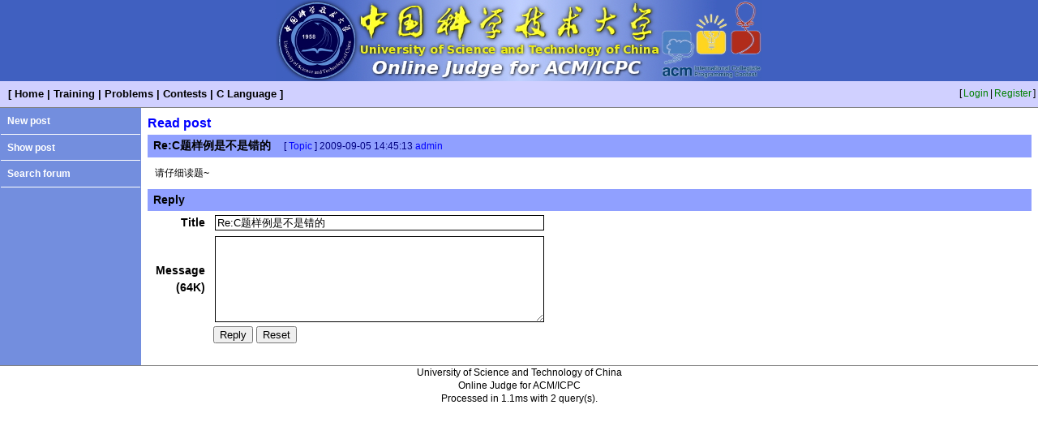

--- FILE ---
content_type: text/html; charset=UTF-8
request_url: http://acm.ustc.edu.cn/ustcoj/forum.php?id=86
body_size: 985
content:
<!DOCTYPE HTML PUBLIC "-//W3C//DTD HTML 4.01 Transitional//EN" "http://www.w3.org/TR/html4/loose.dtd">
<html>
	<head>
		<meta http-equiv="Content-Type" content="text/html; charset=utf-8">
		<title>Read post - USTC Online Judge</title>
		<link href="css/blue.css" rel="stylesheet" type="text/css">
        <link href="css/list.css" rel="stylesheet" media="screen" type="text/css">
	</head>
	<body>
		<div class="logo"><img src="css/blue_logo.jpg"></div>		<table class="top" width="100%">
			<tr>
				<td class="menu">
					[<a href="./">Home</a>|<a href="train.php">Training</a>|<a href="problemlist.php">Problems</a>|<a href="contestlist.php">Contests</a>|<a href="Clanguage.php">C Language</a>]
				</td>
				<td class="user">
[<a href="login.php">Login</a>|<a href="register.php">Register</a>]
				</td>
			</tr>
		</table>
		<table class="middle" width="100%" frame="hsides">
			<tr>
				<td class="list" valign="top">
					<a href="forum.php?newpost">New post</a><br><hr>
					<a href="forum.php">Show post</a><br><hr>
					<a href="forum.php?search">Search forum</a><br><hr>
				</td>
				<td class="content" valign="top">
					<div class="content_title">Read post</div>
<div class="forum_title">
	Re:C题样例是不是错的 
	<span>[ <a href="forum.php?topic=85">Topic</a> ] 2009-09-05 14:45:13 <a href="showuser.php?user=admin">admin</a></span>
</div>
<div class="forum_message">请仔细读题~</div>
<div class="forum_title">Reply</div>
<form action="forum.php?post&topic=85" method="post">
	<table>
		<tr>
			<td class="form_label">Title</td>
			<td class="form_content"><input type="text" name="Title" maxlength="64" value="Re:C题样例是不是错的 "></td>
		</tr>
		<tr>
			<td class="form_label">Message<br>(64K)</td>
			<td class="form_content"><textarea name="Message"></textarea></td>
		</tr>
		<tr>
			<td></td>
			<td>
				<input type="submit" value="Reply">
				<input type="reset" value="Reset">
			</td>
		</tr>
	</table>
</form>
				</td>
			</tr>
		</table>
		<div class="bottom" align="center">University of Science and Technology of China<br>Online Judge for ACM/ICPC<br>Processed in 1.1ms with 2 query(s).</div>
	</body>
</html>
